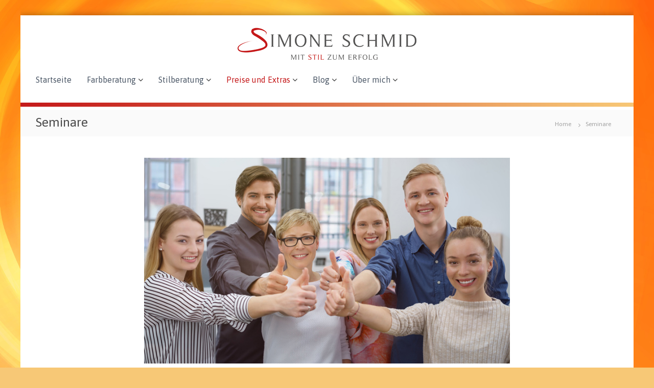

--- FILE ---
content_type: text/html; charset=UTF-8
request_url: https://simoneschmid.com/seminare
body_size: 15611
content:
<!DOCTYPE html>
<html lang="de">
<head>
<meta charset="UTF-8">
<meta name="viewport" content="width=device-width, initial-scale=1">
<link rel="profile" href="https://gmpg.org/xfn/11">

<meta name='robots' content='index, follow, max-image-preview:large, max-snippet:-1, max-video-preview:-1' />

	<!-- This site is optimized with the Yoast SEO plugin v20.3 - https://yoast.com/wordpress/plugins/seo/ -->
	<title>Seminare - Simone Schmid</title>
	<meta name="description" content="Erleben Sie nachhaltige Seminare die viel Inhalt vermitteln und Spaß machen bei der Typberaterin und Knigge-Trainerin Simone Schmid aus Langgöns." />
	<link rel="canonical" href="https://simoneschmid.com/seminare" />
	<meta property="og:locale" content="de_DE" />
	<meta property="og:type" content="article" />
	<meta property="og:title" content="Seminare - Simone Schmid" />
	<meta property="og:description" content="Erleben Sie nachhaltige Seminare die viel Inhalt vermitteln und Spaß machen bei der Typberaterin und Knigge-Trainerin Simone Schmid aus Langgöns." />
	<meta property="og:url" content="https://simoneschmid.com/seminare" />
	<meta property="og:site_name" content="Simone Schmid" />
	<meta property="article:modified_time" content="2025-12-29T15:15:38+00:00" />
	<meta property="og:image" content="http://simoneschmid.com/wp-content/uploads/2017/10/simoneschmid-farbberartung-seminare-knigge-hochzeit-gruppe.jpg" />
	<meta name="twitter:card" content="summary_large_image" />
	<meta name="twitter:label1" content="Geschätzte Lesezeit" />
	<meta name="twitter:data1" content="5 Minuten" />
	<script type="application/ld+json" class="yoast-schema-graph">{"@context":"https://schema.org","@graph":[{"@type":"WebPage","@id":"https://simoneschmid.com/seminare","url":"https://simoneschmid.com/seminare","name":"Seminare - Simone Schmid","isPartOf":{"@id":"https://simoneschmid.com/#website"},"primaryImageOfPage":{"@id":"https://simoneschmid.com/seminare#primaryimage"},"image":{"@id":"https://simoneschmid.com/seminare#primaryimage"},"thumbnailUrl":"http://simoneschmid.com/wp-content/uploads/2017/10/simoneschmid-farbberartung-seminare-knigge-hochzeit-gruppe.jpg","datePublished":"2017-10-02T06:06:29+00:00","dateModified":"2025-12-29T15:15:38+00:00","description":"Erleben Sie nachhaltige Seminare die viel Inhalt vermitteln und Spaß machen bei der Typberaterin und Knigge-Trainerin Simone Schmid aus Langgöns.","breadcrumb":{"@id":"https://simoneschmid.com/seminare#breadcrumb"},"inLanguage":"de","potentialAction":[{"@type":"ReadAction","target":["https://simoneschmid.com/seminare"]}]},{"@type":"ImageObject","inLanguage":"de","@id":"https://simoneschmid.com/seminare#primaryimage","url":"http://simoneschmid.com/wp-content/uploads/2017/10/simoneschmid-farbberartung-seminare-knigge-hochzeit-gruppe.jpg","contentUrl":"http://simoneschmid.com/wp-content/uploads/2017/10/simoneschmid-farbberartung-seminare-knigge-hochzeit-gruppe.jpg"},{"@type":"BreadcrumbList","@id":"https://simoneschmid.com/seminare#breadcrumb","itemListElement":[{"@type":"ListItem","position":1,"name":"Startseite","item":"https://simoneschmid.com/"},{"@type":"ListItem","position":2,"name":"Seminare"}]},{"@type":"WebSite","@id":"https://simoneschmid.com/#website","url":"https://simoneschmid.com/","name":"Simone Schmid","description":"","publisher":{"@id":"https://simoneschmid.com/#organization"},"potentialAction":[{"@type":"SearchAction","target":{"@type":"EntryPoint","urlTemplate":"https://simoneschmid.com/?s={search_term_string}"},"query-input":"required name=search_term_string"}],"inLanguage":"de"},{"@type":"Organization","@id":"https://simoneschmid.com/#organization","name":"Simone Schmid","url":"https://simoneschmid.com/","logo":{"@type":"ImageObject","inLanguage":"de","@id":"https://simoneschmid.com/#/schema/logo/image/","url":"https://simoneschmid.com/wp-content/uploads/2017/10/cropped-Simone-schmid-farbberatung-stilberatung-knigge-seminar-giessen.png","contentUrl":"https://simoneschmid.com/wp-content/uploads/2017/10/cropped-Simone-schmid-farbberatung-stilberatung-knigge-seminar-giessen.png","width":350,"height":71,"caption":"Simone Schmid"},"image":{"@id":"https://simoneschmid.com/#/schema/logo/image/"}}]}</script>
	<!-- / Yoast SEO plugin. -->


<link href='https://fonts.gstatic.com' crossorigin rel='preconnect' />
<link rel="alternate" type="application/rss+xml" title="Simone Schmid &raquo; Feed" href="https://simoneschmid.com/feed" />
<link rel="alternate" type="application/rss+xml" title="Simone Schmid &raquo; Kommentar-Feed" href="https://simoneschmid.com/comments/feed" />
<script type="text/javascript">
window._wpemojiSettings = {"baseUrl":"https:\/\/s.w.org\/images\/core\/emoji\/14.0.0\/72x72\/","ext":".png","svgUrl":"https:\/\/s.w.org\/images\/core\/emoji\/14.0.0\/svg\/","svgExt":".svg","source":{"concatemoji":"https:\/\/simoneschmid.com\/wp-includes\/js\/wp-emoji-release.min.js?ver=6.1.9"}};
/*! This file is auto-generated */
!function(e,a,t){var n,r,o,i=a.createElement("canvas"),p=i.getContext&&i.getContext("2d");function s(e,t){var a=String.fromCharCode,e=(p.clearRect(0,0,i.width,i.height),p.fillText(a.apply(this,e),0,0),i.toDataURL());return p.clearRect(0,0,i.width,i.height),p.fillText(a.apply(this,t),0,0),e===i.toDataURL()}function c(e){var t=a.createElement("script");t.src=e,t.defer=t.type="text/javascript",a.getElementsByTagName("head")[0].appendChild(t)}for(o=Array("flag","emoji"),t.supports={everything:!0,everythingExceptFlag:!0},r=0;r<o.length;r++)t.supports[o[r]]=function(e){if(p&&p.fillText)switch(p.textBaseline="top",p.font="600 32px Arial",e){case"flag":return s([127987,65039,8205,9895,65039],[127987,65039,8203,9895,65039])?!1:!s([55356,56826,55356,56819],[55356,56826,8203,55356,56819])&&!s([55356,57332,56128,56423,56128,56418,56128,56421,56128,56430,56128,56423,56128,56447],[55356,57332,8203,56128,56423,8203,56128,56418,8203,56128,56421,8203,56128,56430,8203,56128,56423,8203,56128,56447]);case"emoji":return!s([129777,127995,8205,129778,127999],[129777,127995,8203,129778,127999])}return!1}(o[r]),t.supports.everything=t.supports.everything&&t.supports[o[r]],"flag"!==o[r]&&(t.supports.everythingExceptFlag=t.supports.everythingExceptFlag&&t.supports[o[r]]);t.supports.everythingExceptFlag=t.supports.everythingExceptFlag&&!t.supports.flag,t.DOMReady=!1,t.readyCallback=function(){t.DOMReady=!0},t.supports.everything||(n=function(){t.readyCallback()},a.addEventListener?(a.addEventListener("DOMContentLoaded",n,!1),e.addEventListener("load",n,!1)):(e.attachEvent("onload",n),a.attachEvent("onreadystatechange",function(){"complete"===a.readyState&&t.readyCallback()})),(e=t.source||{}).concatemoji?c(e.concatemoji):e.wpemoji&&e.twemoji&&(c(e.twemoji),c(e.wpemoji)))}(window,document,window._wpemojiSettings);
</script>
<style type="text/css">
img.wp-smiley,
img.emoji {
	display: inline !important;
	border: none !important;
	box-shadow: none !important;
	height: 1em !important;
	width: 1em !important;
	margin: 0 0.07em !important;
	vertical-align: -0.1em !important;
	background: none !important;
	padding: 0 !important;
}
</style>
	<link rel='stylesheet' id='wp-block-library-css' href='https://simoneschmid.com/wp-includes/css/dist/block-library/style.min.css?ver=6.1.9' type='text/css' media='all' />
<style id='wp-block-library-theme-inline-css' type='text/css'>
.wp-block-audio figcaption{color:#555;font-size:13px;text-align:center}.is-dark-theme .wp-block-audio figcaption{color:hsla(0,0%,100%,.65)}.wp-block-audio{margin:0 0 1em}.wp-block-code{border:1px solid #ccc;border-radius:4px;font-family:Menlo,Consolas,monaco,monospace;padding:.8em 1em}.wp-block-embed figcaption{color:#555;font-size:13px;text-align:center}.is-dark-theme .wp-block-embed figcaption{color:hsla(0,0%,100%,.65)}.wp-block-embed{margin:0 0 1em}.blocks-gallery-caption{color:#555;font-size:13px;text-align:center}.is-dark-theme .blocks-gallery-caption{color:hsla(0,0%,100%,.65)}.wp-block-image figcaption{color:#555;font-size:13px;text-align:center}.is-dark-theme .wp-block-image figcaption{color:hsla(0,0%,100%,.65)}.wp-block-image{margin:0 0 1em}.wp-block-pullquote{border-top:4px solid;border-bottom:4px solid;margin-bottom:1.75em;color:currentColor}.wp-block-pullquote__citation,.wp-block-pullquote cite,.wp-block-pullquote footer{color:currentColor;text-transform:uppercase;font-size:.8125em;font-style:normal}.wp-block-quote{border-left:.25em solid;margin:0 0 1.75em;padding-left:1em}.wp-block-quote cite,.wp-block-quote footer{color:currentColor;font-size:.8125em;position:relative;font-style:normal}.wp-block-quote.has-text-align-right{border-left:none;border-right:.25em solid;padding-left:0;padding-right:1em}.wp-block-quote.has-text-align-center{border:none;padding-left:0}.wp-block-quote.is-large,.wp-block-quote.is-style-large,.wp-block-quote.is-style-plain{border:none}.wp-block-search .wp-block-search__label{font-weight:700}.wp-block-search__button{border:1px solid #ccc;padding:.375em .625em}:where(.wp-block-group.has-background){padding:1.25em 2.375em}.wp-block-separator.has-css-opacity{opacity:.4}.wp-block-separator{border:none;border-bottom:2px solid;margin-left:auto;margin-right:auto}.wp-block-separator.has-alpha-channel-opacity{opacity:1}.wp-block-separator:not(.is-style-wide):not(.is-style-dots){width:100px}.wp-block-separator.has-background:not(.is-style-dots){border-bottom:none;height:1px}.wp-block-separator.has-background:not(.is-style-wide):not(.is-style-dots){height:2px}.wp-block-table{margin:"0 0 1em 0"}.wp-block-table thead{border-bottom:3px solid}.wp-block-table tfoot{border-top:3px solid}.wp-block-table td,.wp-block-table th{word-break:normal}.wp-block-table figcaption{color:#555;font-size:13px;text-align:center}.is-dark-theme .wp-block-table figcaption{color:hsla(0,0%,100%,.65)}.wp-block-video figcaption{color:#555;font-size:13px;text-align:center}.is-dark-theme .wp-block-video figcaption{color:hsla(0,0%,100%,.65)}.wp-block-video{margin:0 0 1em}.wp-block-template-part.has-background{padding:1.25em 2.375em;margin-top:0;margin-bottom:0}
</style>
<link rel='stylesheet' id='classic-theme-styles-css' href='https://simoneschmid.com/wp-includes/css/classic-themes.min.css?ver=1' type='text/css' media='all' />
<style id='global-styles-inline-css' type='text/css'>
body{--wp--preset--color--black: #000000;--wp--preset--color--cyan-bluish-gray: #abb8c3;--wp--preset--color--white: #ffffff;--wp--preset--color--pale-pink: #f78da7;--wp--preset--color--vivid-red: #cf2e2e;--wp--preset--color--luminous-vivid-orange: #ff6900;--wp--preset--color--luminous-vivid-amber: #fcb900;--wp--preset--color--light-green-cyan: #7bdcb5;--wp--preset--color--vivid-green-cyan: #00d084;--wp--preset--color--pale-cyan-blue: #8ed1fc;--wp--preset--color--vivid-cyan-blue: #0693e3;--wp--preset--color--vivid-purple: #9b51e0;--wp--preset--gradient--vivid-cyan-blue-to-vivid-purple: linear-gradient(135deg,rgba(6,147,227,1) 0%,rgb(155,81,224) 100%);--wp--preset--gradient--light-green-cyan-to-vivid-green-cyan: linear-gradient(135deg,rgb(122,220,180) 0%,rgb(0,208,130) 100%);--wp--preset--gradient--luminous-vivid-amber-to-luminous-vivid-orange: linear-gradient(135deg,rgba(252,185,0,1) 0%,rgba(255,105,0,1) 100%);--wp--preset--gradient--luminous-vivid-orange-to-vivid-red: linear-gradient(135deg,rgba(255,105,0,1) 0%,rgb(207,46,46) 100%);--wp--preset--gradient--very-light-gray-to-cyan-bluish-gray: linear-gradient(135deg,rgb(238,238,238) 0%,rgb(169,184,195) 100%);--wp--preset--gradient--cool-to-warm-spectrum: linear-gradient(135deg,rgb(74,234,220) 0%,rgb(151,120,209) 20%,rgb(207,42,186) 40%,rgb(238,44,130) 60%,rgb(251,105,98) 80%,rgb(254,248,76) 100%);--wp--preset--gradient--blush-light-purple: linear-gradient(135deg,rgb(255,206,236) 0%,rgb(152,150,240) 100%);--wp--preset--gradient--blush-bordeaux: linear-gradient(135deg,rgb(254,205,165) 0%,rgb(254,45,45) 50%,rgb(107,0,62) 100%);--wp--preset--gradient--luminous-dusk: linear-gradient(135deg,rgb(255,203,112) 0%,rgb(199,81,192) 50%,rgb(65,88,208) 100%);--wp--preset--gradient--pale-ocean: linear-gradient(135deg,rgb(255,245,203) 0%,rgb(182,227,212) 50%,rgb(51,167,181) 100%);--wp--preset--gradient--electric-grass: linear-gradient(135deg,rgb(202,248,128) 0%,rgb(113,206,126) 100%);--wp--preset--gradient--midnight: linear-gradient(135deg,rgb(2,3,129) 0%,rgb(40,116,252) 100%);--wp--preset--duotone--dark-grayscale: url('#wp-duotone-dark-grayscale');--wp--preset--duotone--grayscale: url('#wp-duotone-grayscale');--wp--preset--duotone--purple-yellow: url('#wp-duotone-purple-yellow');--wp--preset--duotone--blue-red: url('#wp-duotone-blue-red');--wp--preset--duotone--midnight: url('#wp-duotone-midnight');--wp--preset--duotone--magenta-yellow: url('#wp-duotone-magenta-yellow');--wp--preset--duotone--purple-green: url('#wp-duotone-purple-green');--wp--preset--duotone--blue-orange: url('#wp-duotone-blue-orange');--wp--preset--font-size--small: 13px;--wp--preset--font-size--medium: 20px;--wp--preset--font-size--large: 36px;--wp--preset--font-size--x-large: 42px;--wp--preset--spacing--20: 0.44rem;--wp--preset--spacing--30: 0.67rem;--wp--preset--spacing--40: 1rem;--wp--preset--spacing--50: 1.5rem;--wp--preset--spacing--60: 2.25rem;--wp--preset--spacing--70: 3.38rem;--wp--preset--spacing--80: 5.06rem;}:where(.is-layout-flex){gap: 0.5em;}body .is-layout-flow > .alignleft{float: left;margin-inline-start: 0;margin-inline-end: 2em;}body .is-layout-flow > .alignright{float: right;margin-inline-start: 2em;margin-inline-end: 0;}body .is-layout-flow > .aligncenter{margin-left: auto !important;margin-right: auto !important;}body .is-layout-constrained > .alignleft{float: left;margin-inline-start: 0;margin-inline-end: 2em;}body .is-layout-constrained > .alignright{float: right;margin-inline-start: 2em;margin-inline-end: 0;}body .is-layout-constrained > .aligncenter{margin-left: auto !important;margin-right: auto !important;}body .is-layout-constrained > :where(:not(.alignleft):not(.alignright):not(.alignfull)){max-width: var(--wp--style--global--content-size);margin-left: auto !important;margin-right: auto !important;}body .is-layout-constrained > .alignwide{max-width: var(--wp--style--global--wide-size);}body .is-layout-flex{display: flex;}body .is-layout-flex{flex-wrap: wrap;align-items: center;}body .is-layout-flex > *{margin: 0;}:where(.wp-block-columns.is-layout-flex){gap: 2em;}.has-black-color{color: var(--wp--preset--color--black) !important;}.has-cyan-bluish-gray-color{color: var(--wp--preset--color--cyan-bluish-gray) !important;}.has-white-color{color: var(--wp--preset--color--white) !important;}.has-pale-pink-color{color: var(--wp--preset--color--pale-pink) !important;}.has-vivid-red-color{color: var(--wp--preset--color--vivid-red) !important;}.has-luminous-vivid-orange-color{color: var(--wp--preset--color--luminous-vivid-orange) !important;}.has-luminous-vivid-amber-color{color: var(--wp--preset--color--luminous-vivid-amber) !important;}.has-light-green-cyan-color{color: var(--wp--preset--color--light-green-cyan) !important;}.has-vivid-green-cyan-color{color: var(--wp--preset--color--vivid-green-cyan) !important;}.has-pale-cyan-blue-color{color: var(--wp--preset--color--pale-cyan-blue) !important;}.has-vivid-cyan-blue-color{color: var(--wp--preset--color--vivid-cyan-blue) !important;}.has-vivid-purple-color{color: var(--wp--preset--color--vivid-purple) !important;}.has-black-background-color{background-color: var(--wp--preset--color--black) !important;}.has-cyan-bluish-gray-background-color{background-color: var(--wp--preset--color--cyan-bluish-gray) !important;}.has-white-background-color{background-color: var(--wp--preset--color--white) !important;}.has-pale-pink-background-color{background-color: var(--wp--preset--color--pale-pink) !important;}.has-vivid-red-background-color{background-color: var(--wp--preset--color--vivid-red) !important;}.has-luminous-vivid-orange-background-color{background-color: var(--wp--preset--color--luminous-vivid-orange) !important;}.has-luminous-vivid-amber-background-color{background-color: var(--wp--preset--color--luminous-vivid-amber) !important;}.has-light-green-cyan-background-color{background-color: var(--wp--preset--color--light-green-cyan) !important;}.has-vivid-green-cyan-background-color{background-color: var(--wp--preset--color--vivid-green-cyan) !important;}.has-pale-cyan-blue-background-color{background-color: var(--wp--preset--color--pale-cyan-blue) !important;}.has-vivid-cyan-blue-background-color{background-color: var(--wp--preset--color--vivid-cyan-blue) !important;}.has-vivid-purple-background-color{background-color: var(--wp--preset--color--vivid-purple) !important;}.has-black-border-color{border-color: var(--wp--preset--color--black) !important;}.has-cyan-bluish-gray-border-color{border-color: var(--wp--preset--color--cyan-bluish-gray) !important;}.has-white-border-color{border-color: var(--wp--preset--color--white) !important;}.has-pale-pink-border-color{border-color: var(--wp--preset--color--pale-pink) !important;}.has-vivid-red-border-color{border-color: var(--wp--preset--color--vivid-red) !important;}.has-luminous-vivid-orange-border-color{border-color: var(--wp--preset--color--luminous-vivid-orange) !important;}.has-luminous-vivid-amber-border-color{border-color: var(--wp--preset--color--luminous-vivid-amber) !important;}.has-light-green-cyan-border-color{border-color: var(--wp--preset--color--light-green-cyan) !important;}.has-vivid-green-cyan-border-color{border-color: var(--wp--preset--color--vivid-green-cyan) !important;}.has-pale-cyan-blue-border-color{border-color: var(--wp--preset--color--pale-cyan-blue) !important;}.has-vivid-cyan-blue-border-color{border-color: var(--wp--preset--color--vivid-cyan-blue) !important;}.has-vivid-purple-border-color{border-color: var(--wp--preset--color--vivid-purple) !important;}.has-vivid-cyan-blue-to-vivid-purple-gradient-background{background: var(--wp--preset--gradient--vivid-cyan-blue-to-vivid-purple) !important;}.has-light-green-cyan-to-vivid-green-cyan-gradient-background{background: var(--wp--preset--gradient--light-green-cyan-to-vivid-green-cyan) !important;}.has-luminous-vivid-amber-to-luminous-vivid-orange-gradient-background{background: var(--wp--preset--gradient--luminous-vivid-amber-to-luminous-vivid-orange) !important;}.has-luminous-vivid-orange-to-vivid-red-gradient-background{background: var(--wp--preset--gradient--luminous-vivid-orange-to-vivid-red) !important;}.has-very-light-gray-to-cyan-bluish-gray-gradient-background{background: var(--wp--preset--gradient--very-light-gray-to-cyan-bluish-gray) !important;}.has-cool-to-warm-spectrum-gradient-background{background: var(--wp--preset--gradient--cool-to-warm-spectrum) !important;}.has-blush-light-purple-gradient-background{background: var(--wp--preset--gradient--blush-light-purple) !important;}.has-blush-bordeaux-gradient-background{background: var(--wp--preset--gradient--blush-bordeaux) !important;}.has-luminous-dusk-gradient-background{background: var(--wp--preset--gradient--luminous-dusk) !important;}.has-pale-ocean-gradient-background{background: var(--wp--preset--gradient--pale-ocean) !important;}.has-electric-grass-gradient-background{background: var(--wp--preset--gradient--electric-grass) !important;}.has-midnight-gradient-background{background: var(--wp--preset--gradient--midnight) !important;}.has-small-font-size{font-size: var(--wp--preset--font-size--small) !important;}.has-medium-font-size{font-size: var(--wp--preset--font-size--medium) !important;}.has-large-font-size{font-size: var(--wp--preset--font-size--large) !important;}.has-x-large-font-size{font-size: var(--wp--preset--font-size--x-large) !important;}
.wp-block-navigation a:where(:not(.wp-element-button)){color: inherit;}
:where(.wp-block-columns.is-layout-flex){gap: 2em;}
.wp-block-pullquote{font-size: 1.5em;line-height: 1.6;}
</style>
<link rel='stylesheet' id='font-awesome-css' href='https://simoneschmid.com/wp-content/themes/flash/css/font-awesome.min.css?ver=6.1.9' type='text/css' media='' />
<link rel='stylesheet' id='flash-style-css' href='https://simoneschmid.com/wp-content/themes/flash/style.css?ver=6.1.9' type='text/css' media='all' />
<style id='flash-style-inline-css' type='text/css'>

	/* Custom Link Color */
	#site-navigation ul li:hover > a, #site-navigation ul li.current-menu-item > a, #site-navigation ul li.current_page_item > a, #site-navigation ul li.current_page_ancestor > a, #site-navigation ul li.current-menu-ancestor > a,#site-navigation ul.sub-menu li:hover > a,#site-navigation ul li ul.sub-menu li.menu-item-has-children ul li:hover > a,#site-navigation ul li ul.sub-menu li.menu-item-has-children:hover > .menu-item,body.transparent #masthead .header-bottom #site-navigation ul li:hover > .menu-item,body.transparent #masthead .header-bottom #site-navigation ul li:hover > a,body.transparent #masthead .header-bottom #site-navigation ul.sub-menu li:hover > a,body.transparent #masthead .header-bottom #site-navigation ul.sub-menu li.menu-item-has-children ul li:hover > a,body.transparent.header-sticky #masthead-sticky-wrapper #masthead .header-bottom #site-navigation ul.sub-menu li > a:hover,.tg-service-widget .service-title-wrap a:hover,.tg-service-widget .service-more,.feature-product-section .button-group button:hover ,.fun-facts-section .fun-facts-icon-wrap,.fun-facts-section .tg-fun-facts-widget.tg-fun-facts-layout-2 .counter-wrapper,.blog-section .tg-blog-widget-layout-2 .blog-content .read-more-container .read-more a,footer.footer-layout #top-footer .widget-title::first-letter,footer.footer-layout #top-footer .widget ul li a:hover,footer.footer-layout #bottom-footer .copyright .copyright-text a:hover,footer.footer-layout #bottom-footer .footer-menu ul li a:hover,.archive #primary .entry-content-block h2.entry-title a:hover,.blog #primary .entry-content-block h2.entry-title a:hover,#secondary .widget ul li a:hover,.woocommerce-Price-amount.amount,.team-wrapper .team-content-wrapper .team-social a:hover,.testimonial-container .testimonial-wrapper .testimonial-slide .testominial-content-wrapper .testimonial-icon,.footer-menu li a:hover,.tg-feature-product-filter-layout .button.is-checked:hover,.testimonial-container .testimonial-icon,#site-navigation ul li.menu-item-has-children:hover > .sub-toggle,.woocommerce-error::before, .woocommerce-info::before, .woocommerce-message::before,#primary .post .entry-content-block .entry-meta a:hover,#primary .post .entry-content-block .entry-meta span:hover,.entry-meta span:hover a,.post .entry-content-block .entry-footer span a:hover,#secondary .widget ul li a,#comments .comment-list article.comment-body .reply a,.tg-slider-widget .btn-wrapper a,.entry-content a, .related-posts-wrapper .entry-title a:hover,
		.related-posts-wrapper .entry-meta > span a:hover{
			color: #c51a1b;
	}

	.blog-section .tg-blog-widget-layout-1 .tg-blog-widget:hover, #scroll-up,.header-bottom .search-wrap .search-box .searchform .btn:hover,.header-bottom .cart-wrap .flash-cart-views a span,body.transparent #masthead .header-bottom #site-navigation ul li a::before,.tg-slider-widget.slider-dark .btn-wrapper a:hover, .section-title:after,.about-section .about-content-wrapper .btn-wrapper a,.tg-service-widget .service-icon-wrap,.team-wrapper .team-content-wrapper .team-designation:after,.call-to-action-section .btn-wrapper a:hover,.blog-section .tg-blog-widget-layout-1:hover,.blog-section .tg-blog-widget-layout-2 .post-image .entry-date,.blog-section .tg-blog-widget-layout-2 .blog-content .post-readmore,.pricing-table-section .tg-pricing-table-widget:hover,.pricing-table-section .tg-pricing-table-widget.tg-pricing-table-layout-2 .pricing,.pricing-table-section .tg-pricing-table-widget.tg-pricing-table-layout-2 .btn-wrapper a,footer.footer-layout #top-footer .widget_tag_cloud .tagcloud a:hover,#secondary .widget-title:after, #secondary .searchform .btn:hover,#primary .searchform .btn:hover,  #respond #commentform .form-submit input,.woocommerce span.onsale, .woocommerce ul.products li.product .onsale,.woocommerce ul.products li.product .button,.woocommerce #respond input#submit.alt,.woocommerce a.button.alt,.woocommerce button.button.alt,.woocommerce input.button.alt,.added_to_cart.wc-forward,.testimonial-container .swiper-pagination.testimonial-pager .swiper-pagination-bullet:hover, .testimonial-container .swiper-pagination.testimonial-pager .swiper-pagination-bullet.swiper-pagination-bullet-active,.header-bottom .searchform .btn,.navigation .nav-links a:hover, .bttn:hover, button, input[type="button"]:hover, input[type="reset"]:hover, input[type="submit"]:hover,.tg-slider-widget .btn-wrapper a:hover  {
		background-color: #c51a1b;
	}
	.feature-product-section .tg-feature-product-layout-2 .tg-container .tg-column-wrapper .tg-feature-product-widget .featured-image-desc, .tg-team-widget.tg-team-layout-3 .team-wrapper .team-img .team-social {
		background-color: rgba( 197, 26, 27, 0.8);
	}
	#respond #commentform .form-submit input:hover{
	background-color: #b10607;
	}

	.tg-slider-widget.slider-dark .btn-wrapper a:hover,.call-to-action-section .btn-wrapper a:hover,footer.footer-layout #top-footer .widget_tag_cloud .tagcloud a:hover,.woocommerce-error, .woocommerce-info, .woocommerce-message,#comments .comment-list article.comment-body .reply a::before,.tg-slider-widget .btn-wrapper a, .tg-slider-widget .btn-wrapper a:hover {
		border-color: #c51a1b;
	}
	body.transparent.header-sticky #masthead-sticky-wrapper.is-sticky #site-navigation ul li.current-flash-item a, #site-navigation ul li.current-flash-item a, body.transparent.header-sticky #masthead-sticky-wrapper #site-navigation ul li:hover > a,body.transparent #site-navigation ul li:hover .sub-toggle{
			color: #c51a1b;
		}

	.tg-service-widget .service-icon-wrap:after{
			border-top-color: #c51a1b;
		}
	body.transparent.header-sticky #masthead-sticky-wrapper .search-wrap .search-icon:hover, body.transparent .search-wrap .search-icon:hover, .header-bottom .search-wrap .search-icon:hover {
	  border-color: #c51a1b;
	}
	body.transparent.header-sticky #masthead-sticky-wrapper .search-wrap .search-icon:hover, body.transparent #masthead .header-bottom .search-wrap .search-icon:hover, .header-bottom .search-wrap .search-icon:hover,.breadcrumb-trail.breadcrumbs .trail-items li:first-child span:hover,.breadcrumb-trail.breadcrumbs .trail-items li span:hover a {
	  color: #c51a1b;
	}
	.woocommerce ul.products li.product .button:hover, .woocommerce #respond input#submit.alt:hover, .woocommerce a.button.alt:hover, .woocommerce button.button.alt:hover, .woocommerce input.button.alt:hover,.added_to_cart.wc-forward:hover{
		background-color: #b10607;
	}

	.feature-product-section .tg-feature-product-widget .featured-image-desc::before,.blog-section .row:nth-child(odd) .tg-blog-widget:hover .post-image::before{
			border-right-color: #c51a1b;
		}
	.feature-product-section .tg-feature-product-widget .featured-image-desc::before,.blog-section .row:nth-child(odd) .tg-blog-widget:hover .post-image::before,footer.footer-layout #top-footer .widget-title,.blog-section .row:nth-child(2n) .tg-blog-widget:hover .post-image::before{
		border-left-color: #c51a1b;
	}
	.blog-section .tg-blog-widget-layout-2 .entry-title a:hover,
	.blog-section .tg-blog-widget-layout-2 .tg-blog-widget:hover .blog-content .entry-title a:hover,
	.tg-blog-widget-layout-2 .read-more-container .entry-author:hover a,
	.tg-blog-widget-layout-2 .read-more-container .entry-author:hover,
	.blog-section .tg-blog-widget-layout-2 .read-more-container .read-more:hover a{
			color: #b10607;
		}

	.tg-service-widget .service-more:hover{
		color: #b10607;
	}

	@media(max-width: 980px){
		#site-navigation ul li.menu-item-has-children span.sub-toggle {
			background-color: #c51a1b;
		}
	}

		@media screen and (min-width: 56.875em) {
			.main-navigation li:hover > a,
			.main-navigation li.focus > a {
				color: #c51a1b;
			}
		}
	

		/* Custom Main Text Color */
		.tg-slider-widget .swiper-button-next::before,.tg-slider-widget .swiper-button-prev::before,.tg-slider-widget .caption-title,.section-title-wrapper .section-title,.tg-service-widget .service-title-wrap a ,.team-wrapper .team-content-wrapper .team-title a,.testimonial-container .testimonial-wrapper .testimonial-slide .testimonial-client-detail .client-detail-block .testimonial-title,.blog-section .row:nth-child(odd) .blog-content .entry-title a,.blog-section .row:nth-child(even) .blog-content .entry-title a,.blog-section .tg-blog-widget:hover .blog-content .entry-title a:hover,.blog-section .tg-blog-widget-layout-2 .tg-blog-widget:hover .blog-content .entry-title a,.pricing-table-section .tg-pricing-table-widget .pricing-table-title ,.pricing-table-section .tg-pricing-table-widget .pricing,.pricing-table-section .tg-pricing-table-widget .btn-wrapper a,.pricing-table-section .tg-pricing-table-widget.standard .popular-batch,.single-post #primary .author-description .author-description-block .author-title,.section-title-wrapper .section-title,.tg-service-widget .service-title-wrap a,.tg-service-widget .service-title-wrap a,.blog-section .tg-blog-widget-layout-2 .entry-title a,.entry-content-block .entry-title a,.blog #primary .entry-content-block .entry-content,.breadcrumb-trail.breadcrumbs .trail-title,#secondary .widget-title,#secondary .widget ul li,.archive #primary .entry-content-block .entry-content,.entry-content, .entry-summary,#comments .comments-title,#comments .comment-list article.comment-body .comment-content,.comment-reply-title,.search .entry-title a,.section-title,.blog-section .row:nth-child(odd) .entry-summary,.blog-section .row:nth-child(even) .entry-summary,.blog-wrapper .entry-title a,.tg-blog-widget-layout-3 .entry-title a,.feature-product-section .tg-feature-product-widget .feature-title-wrap a,.team-wrapper .team-title,.testimonial-container .testimonial-content{
			color: #494949;
		}

		.header-bottom .search-wrap .search-box .searchform .btn,.testimonial-container .swiper-pagination.testimonial-pager .swiper-pagination-bullet{
			background-color: #494949;
		}

		.feature-product-section .tg-feature-product-layout-2 .tg-container .tg-column-wrapper .tg-feature-product-widget .featured-image-desc::before{
			border-right-color: #494949;
		}

	

		/* Custom Secondary Text Color */
		.tg-service-widget .service-content-wrap,.section-title-wrapper .section-description,.team-wrapper .team-content-wrapper .team-content,.testimonial-container .testimonial-wrapper .testimonial-slide .testominial-content-wrapper .testimonial-content, button, input, select, textarea,.entry-meta a,.cat-links a,.entry-footer a,.entry-meta span,.single .entry-content-block .entry-footer span a,.single .entry-content-block .entry-footer span,#comments .comment-list article.comment-body .comment-metadata a,#comments .comment-list article.comment-body .comment-author,#respond #commentform p,.testimonial-container .testimonial-degicnation,.fun-facts-section .fun-facts-title-wrap,.blog-section .row:nth-child(odd) .entry-meta a,.blog-section .row:nth-child(even) .entry-meta a,.tg-blog-widget-layout-2 .read-more-container .entry-author a,.blog-section .tg-blog-widget-layout-2 .read-more-container .entry-author,.tg-slider-widget .caption-desc  {
			color: #c4c4c4;
		}
	

		/* Site Title */
		.site-branding {
			margin: 0 auto 0 0;
		}

		.site-branding .site-title,
		.site-description {
			clip: rect(1px, 1px, 1px, 1px);
			position: absolute !important;
			height: 1px;
			width: 1px;
			overflow: hidden;
		}
		.logo .logo-text{
			padding: 0;
		}
		
</style>
<link rel='stylesheet' id='responsive-css' href='https://simoneschmid.com/wp-content/themes/flash/css/responsive.min.css?ver=6.1.9' type='text/css' media='' />
<script type='text/javascript' src='https://simoneschmid.com/wp-includes/js/jquery/jquery.min.js?ver=3.6.1' id='jquery-core-js'></script>
<script type='text/javascript' src='https://simoneschmid.com/wp-includes/js/jquery/jquery-migrate.min.js?ver=3.3.2' id='jquery-migrate-js'></script>
<link rel="https://api.w.org/" href="https://simoneschmid.com/wp-json/" /><link rel="alternate" type="application/json" href="https://simoneschmid.com/wp-json/wp/v2/pages/267" /><link rel="EditURI" type="application/rsd+xml" title="RSD" href="https://simoneschmid.com/xmlrpc.php?rsd" />
<link rel="wlwmanifest" type="application/wlwmanifest+xml" href="https://simoneschmid.com/wp-includes/wlwmanifest.xml" />
<meta name="generator" content="WordPress 6.1.9" />
<link rel='shortlink' href='https://simoneschmid.com/?p=267' />
<link rel="alternate" type="application/json+oembed" href="https://simoneschmid.com/wp-json/oembed/1.0/embed?url=https%3A%2F%2Fsimoneschmid.com%2Fseminare" />
<link rel="alternate" type="text/xml+oembed" href="https://simoneschmid.com/wp-json/oembed/1.0/embed?url=https%3A%2F%2Fsimoneschmid.com%2Fseminare&#038;format=xml" />
<!-- Analytics by WP Statistics v14.0.2 - https://wp-statistics.com/ -->
<style type="text/css">.recentcomments a{display:inline !important;padding:0 !important;margin:0 !important;}</style><style type="text/css" id="custom-background-css">
body.custom-background { background-color: #f7c876; background-image: url("https://simoneschmid.com/wp-content/uploads/2017/11/simone-schmid-farbberatung-stilberatung-knigge.jpg"); background-position: left top; background-size: cover; background-repeat: no-repeat; background-attachment: fixed; }
</style>
	<link rel="icon" href="https://simoneschmid.com/wp-content/uploads/2017/09/cropped-logicon-32x32.png" sizes="32x32" />
<link rel="icon" href="https://simoneschmid.com/wp-content/uploads/2017/09/cropped-logicon-192x192.png" sizes="192x192" />
<link rel="apple-touch-icon" href="https://simoneschmid.com/wp-content/uploads/2017/09/cropped-logicon-180x180.png" />
<meta name="msapplication-TileImage" content="https://simoneschmid.com/wp-content/uploads/2017/09/cropped-logicon-270x270.png" />
		<style type="text/css" id="wp-custom-css">
			/* Schriftgrößen */
body {
	font-size: 16px;
}
h2, h5 {
	font-size: 24px;
}
h6 {
    font-size: 19px;
}
#site-navigation ul li a {
    font-size: 16px;
}
/* Cookie Banner */

#cn-accept-cookie,
#cn-more-info {
	background-color: #fe6e0d;
	color: #fff;
	padding: 5px;
	border-radius: 3px;
}

/* Footer */
ul#menu-footer {
    list-style: none;
}

/* video embed container */
.embed-container { 
  position: relative; 
  padding-bottom: 56.25%; 
  height: 0; 
  overflow: hidden; 
  max-width: 100%; 
} 
.embed-container iframe, .embed-container object, .embed-container embed { 
  position: absolute; 
  top: 0; 
  left: 0; 
  width: 100%; 
  height: 100%;
}		</style>
		<style id="kirki-inline-styles">body{font-family:Asap;font-weight:400;}/* vietnamese */
@font-face {
  font-family: 'Asap';
  font-style: normal;
  font-weight: 400;
  font-stretch: normal;
  font-display: swap;
  src: url(https://simoneschmid.com/wp-content/fonts/asap/font) format('woff');
  unicode-range: U+0102-0103, U+0110-0111, U+0128-0129, U+0168-0169, U+01A0-01A1, U+01AF-01B0, U+0300-0301, U+0303-0304, U+0308-0309, U+0323, U+0329, U+1EA0-1EF9, U+20AB;
}
/* latin-ext */
@font-face {
  font-family: 'Asap';
  font-style: normal;
  font-weight: 400;
  font-stretch: normal;
  font-display: swap;
  src: url(https://simoneschmid.com/wp-content/fonts/asap/font) format('woff');
  unicode-range: U+0100-02BA, U+02BD-02C5, U+02C7-02CC, U+02CE-02D7, U+02DD-02FF, U+0304, U+0308, U+0329, U+1D00-1DBF, U+1E00-1E9F, U+1EF2-1EFF, U+2020, U+20A0-20AB, U+20AD-20C0, U+2113, U+2C60-2C7F, U+A720-A7FF;
}
/* latin */
@font-face {
  font-family: 'Asap';
  font-style: normal;
  font-weight: 400;
  font-stretch: normal;
  font-display: swap;
  src: url(https://simoneschmid.com/wp-content/fonts/asap/font) format('woff');
  unicode-range: U+0000-00FF, U+0131, U+0152-0153, U+02BB-02BC, U+02C6, U+02DA, U+02DC, U+0304, U+0308, U+0329, U+2000-206F, U+20AC, U+2122, U+2191, U+2193, U+2212, U+2215, U+FEFF, U+FFFD;
}</style></head>

<body class="page-template-default page page-id-267 custom-background wp-custom-logo wp-embed-responsive boxed non-transparent header-sticky center-logo-below-menu full-width-center">

<svg xmlns="http://www.w3.org/2000/svg" viewBox="0 0 0 0" width="0" height="0" focusable="false" role="none" style="visibility: hidden; position: absolute; left: -9999px; overflow: hidden;" ><defs><filter id="wp-duotone-dark-grayscale"><feColorMatrix color-interpolation-filters="sRGB" type="matrix" values=" .299 .587 .114 0 0 .299 .587 .114 0 0 .299 .587 .114 0 0 .299 .587 .114 0 0 " /><feComponentTransfer color-interpolation-filters="sRGB" ><feFuncR type="table" tableValues="0 0.49803921568627" /><feFuncG type="table" tableValues="0 0.49803921568627" /><feFuncB type="table" tableValues="0 0.49803921568627" /><feFuncA type="table" tableValues="1 1" /></feComponentTransfer><feComposite in2="SourceGraphic" operator="in" /></filter></defs></svg><svg xmlns="http://www.w3.org/2000/svg" viewBox="0 0 0 0" width="0" height="0" focusable="false" role="none" style="visibility: hidden; position: absolute; left: -9999px; overflow: hidden;" ><defs><filter id="wp-duotone-grayscale"><feColorMatrix color-interpolation-filters="sRGB" type="matrix" values=" .299 .587 .114 0 0 .299 .587 .114 0 0 .299 .587 .114 0 0 .299 .587 .114 0 0 " /><feComponentTransfer color-interpolation-filters="sRGB" ><feFuncR type="table" tableValues="0 1" /><feFuncG type="table" tableValues="0 1" /><feFuncB type="table" tableValues="0 1" /><feFuncA type="table" tableValues="1 1" /></feComponentTransfer><feComposite in2="SourceGraphic" operator="in" /></filter></defs></svg><svg xmlns="http://www.w3.org/2000/svg" viewBox="0 0 0 0" width="0" height="0" focusable="false" role="none" style="visibility: hidden; position: absolute; left: -9999px; overflow: hidden;" ><defs><filter id="wp-duotone-purple-yellow"><feColorMatrix color-interpolation-filters="sRGB" type="matrix" values=" .299 .587 .114 0 0 .299 .587 .114 0 0 .299 .587 .114 0 0 .299 .587 .114 0 0 " /><feComponentTransfer color-interpolation-filters="sRGB" ><feFuncR type="table" tableValues="0.54901960784314 0.98823529411765" /><feFuncG type="table" tableValues="0 1" /><feFuncB type="table" tableValues="0.71764705882353 0.25490196078431" /><feFuncA type="table" tableValues="1 1" /></feComponentTransfer><feComposite in2="SourceGraphic" operator="in" /></filter></defs></svg><svg xmlns="http://www.w3.org/2000/svg" viewBox="0 0 0 0" width="0" height="0" focusable="false" role="none" style="visibility: hidden; position: absolute; left: -9999px; overflow: hidden;" ><defs><filter id="wp-duotone-blue-red"><feColorMatrix color-interpolation-filters="sRGB" type="matrix" values=" .299 .587 .114 0 0 .299 .587 .114 0 0 .299 .587 .114 0 0 .299 .587 .114 0 0 " /><feComponentTransfer color-interpolation-filters="sRGB" ><feFuncR type="table" tableValues="0 1" /><feFuncG type="table" tableValues="0 0.27843137254902" /><feFuncB type="table" tableValues="0.5921568627451 0.27843137254902" /><feFuncA type="table" tableValues="1 1" /></feComponentTransfer><feComposite in2="SourceGraphic" operator="in" /></filter></defs></svg><svg xmlns="http://www.w3.org/2000/svg" viewBox="0 0 0 0" width="0" height="0" focusable="false" role="none" style="visibility: hidden; position: absolute; left: -9999px; overflow: hidden;" ><defs><filter id="wp-duotone-midnight"><feColorMatrix color-interpolation-filters="sRGB" type="matrix" values=" .299 .587 .114 0 0 .299 .587 .114 0 0 .299 .587 .114 0 0 .299 .587 .114 0 0 " /><feComponentTransfer color-interpolation-filters="sRGB" ><feFuncR type="table" tableValues="0 0" /><feFuncG type="table" tableValues="0 0.64705882352941" /><feFuncB type="table" tableValues="0 1" /><feFuncA type="table" tableValues="1 1" /></feComponentTransfer><feComposite in2="SourceGraphic" operator="in" /></filter></defs></svg><svg xmlns="http://www.w3.org/2000/svg" viewBox="0 0 0 0" width="0" height="0" focusable="false" role="none" style="visibility: hidden; position: absolute; left: -9999px; overflow: hidden;" ><defs><filter id="wp-duotone-magenta-yellow"><feColorMatrix color-interpolation-filters="sRGB" type="matrix" values=" .299 .587 .114 0 0 .299 .587 .114 0 0 .299 .587 .114 0 0 .299 .587 .114 0 0 " /><feComponentTransfer color-interpolation-filters="sRGB" ><feFuncR type="table" tableValues="0.78039215686275 1" /><feFuncG type="table" tableValues="0 0.94901960784314" /><feFuncB type="table" tableValues="0.35294117647059 0.47058823529412" /><feFuncA type="table" tableValues="1 1" /></feComponentTransfer><feComposite in2="SourceGraphic" operator="in" /></filter></defs></svg><svg xmlns="http://www.w3.org/2000/svg" viewBox="0 0 0 0" width="0" height="0" focusable="false" role="none" style="visibility: hidden; position: absolute; left: -9999px; overflow: hidden;" ><defs><filter id="wp-duotone-purple-green"><feColorMatrix color-interpolation-filters="sRGB" type="matrix" values=" .299 .587 .114 0 0 .299 .587 .114 0 0 .299 .587 .114 0 0 .299 .587 .114 0 0 " /><feComponentTransfer color-interpolation-filters="sRGB" ><feFuncR type="table" tableValues="0.65098039215686 0.40392156862745" /><feFuncG type="table" tableValues="0 1" /><feFuncB type="table" tableValues="0.44705882352941 0.4" /><feFuncA type="table" tableValues="1 1" /></feComponentTransfer><feComposite in2="SourceGraphic" operator="in" /></filter></defs></svg><svg xmlns="http://www.w3.org/2000/svg" viewBox="0 0 0 0" width="0" height="0" focusable="false" role="none" style="visibility: hidden; position: absolute; left: -9999px; overflow: hidden;" ><defs><filter id="wp-duotone-blue-orange"><feColorMatrix color-interpolation-filters="sRGB" type="matrix" values=" .299 .587 .114 0 0 .299 .587 .114 0 0 .299 .587 .114 0 0 .299 .587 .114 0 0 " /><feComponentTransfer color-interpolation-filters="sRGB" ><feFuncR type="table" tableValues="0.098039215686275 1" /><feFuncG type="table" tableValues="0 0.66274509803922" /><feFuncB type="table" tableValues="0.84705882352941 0.41960784313725" /><feFuncA type="table" tableValues="1 1" /></feComponentTransfer><feComposite in2="SourceGraphic" operator="in" /></filter></defs></svg>
<div id="preloader-background">
	<div id="spinners">
		<div id="preloader">
			<span></span>
			<span></span>
			<span></span>
			<span></span>
			<span></span>
		</div>
	</div>
</div>


<div id="page" class="site">
	<a class="skip-link screen-reader-text" href="#content">Zum Inhalt springen</a>

	
	<header id="masthead" class="site-header" role="banner">
				<div class="header-top">
			<div class="tg-container">
				<div class="tg-column-wrapper clearfix">
					<div class="left-content">
											</div>
					<div class="right-content">
											</div>
				</div>
			</div>
		</div>
		
		<div class="header-bottom">
			<div class="tg-container">

				<div class="logo">
										<figure class="logo-image">
						<a href="https://simoneschmid.com/" class="custom-logo-link" rel="home"><img width="350" height="71" src="https://simoneschmid.com/wp-content/uploads/2017/10/cropped-Simone-schmid-farbberatung-stilberatung-knigge-seminar-giessen.png" class="custom-logo" alt="Simone Schmid" decoding="async" srcset="https://simoneschmid.com/wp-content/uploads/2017/10/cropped-Simone-schmid-farbberatung-stilberatung-knigge-seminar-giessen.png 350w, https://simoneschmid.com/wp-content/uploads/2017/10/cropped-Simone-schmid-farbberatung-stilberatung-knigge-seminar-giessen-300x61.png 300w" sizes="(max-width: 350px) 100vw, 350px" /></a>											</figure>
					
					<div class="logo-text site-branding">
													<p class="site-title"><a href="https://simoneschmid.com/" rel="home">Simone Schmid</a></p>
											</div>
				</div>
				<div class="site-navigation-wrapper">
					<nav id="site-navigation" class="main-navigation" role="navigation">
						<div class="menu-toggle">
							<i class="fa fa-bars"></i>
						</div>
						<div class="menu-hauptmenue-container"><ul id="primary-menu" class="menu"><li id="menu-item-41" class="menu-item menu-item-type-post_type menu-item-object-page menu-item-home menu-item-41"><a href="https://simoneschmid.com/">Startseite</a></li>
<li id="menu-item-43" class="menu-item menu-item-type-post_type menu-item-object-page menu-item-has-children menu-item-43"><a href="https://simoneschmid.com/farbberatung-fuer-frauen">Farbberatung</a>
<ul class="sub-menu">
	<li id="menu-item-390" class="menu-item menu-item-type-post_type menu-item-object-page menu-item-390"><a href="https://simoneschmid.com/farbberatung-fuer-frauen">Farbberatung für Frauen</a></li>
	<li id="menu-item-175" class="menu-item menu-item-type-post_type menu-item-object-page menu-item-175"><a href="https://simoneschmid.com/farbberatung-zu-zweit-erleben">Farbberatung zu Zweit erleben</a></li>
</ul>
</li>
<li id="menu-item-45" class="menu-item menu-item-type-post_type menu-item-object-page menu-item-has-children menu-item-45"><a href="https://simoneschmid.com/stilberatung-fuer-frauen">Stilberatung</a>
<ul class="sub-menu">
	<li id="menu-item-2029" class="menu-item menu-item-type-post_type menu-item-object-page menu-item-2029"><a href="https://simoneschmid.com/stilberatung-fuer-frauen">Stilberatung für Frauen</a></li>
	<li id="menu-item-184" class="menu-item menu-item-type-post_type menu-item-object-page menu-item-184"><a href="https://simoneschmid.com/stil-events-fuer-frauen">Stil-Events für Frauen</a></li>
</ul>
</li>
<li id="menu-item-49" class="menu-item menu-item-type-post_type menu-item-object-page current-menu-ancestor current-menu-parent current_page_parent current_page_ancestor menu-item-has-children menu-item-49"><a href="https://simoneschmid.com/events">Preise und Extras</a>
<ul class="sub-menu">
	<li id="menu-item-554" class="menu-item menu-item-type-post_type menu-item-object-page menu-item-554"><a href="https://simoneschmid.com/preisliste">Meine Preisliste</a></li>
	<li id="menu-item-429" class="menu-item menu-item-type-post_type menu-item-object-page menu-item-429"><a href="https://simoneschmid.com/gutschein">Gutschein</a></li>
	<li id="menu-item-188" class="menu-item menu-item-type-post_type menu-item-object-page menu-item-188"><a href="https://simoneschmid.com/einkaufsbegleitung">Einkaufsbegleitung</a></li>
	<li id="menu-item-185" class="menu-item menu-item-type-post_type menu-item-object-page menu-item-185"><a href="https://simoneschmid.com/kleiderschrank-check">Kleiderschrank-Check</a></li>
	<li id="menu-item-565" class="menu-item menu-item-type-post_type menu-item-object-page menu-item-565"><a href="https://simoneschmid.com/make-up-beratung">Make-up Beratung</a></li>
	<li id="menu-item-433" class="menu-item menu-item-type-post_type menu-item-object-page current-menu-item page_item page-item-267 current_page_item menu-item-433"><a href="https://simoneschmid.com/seminare" aria-current="page">Seminare</a></li>
	<li id="menu-item-556" class="menu-item menu-item-type-post_type menu-item-object-page menu-item-556"><a href="https://simoneschmid.com/geschenk-ideen-die-ihr-leben-veraendern">Geschenk-Ideen</a></li>
</ul>
</li>
<li id="menu-item-602" class="menu-item menu-item-type-post_type menu-item-object-page menu-item-has-children menu-item-602"><a href="https://simoneschmid.com/blog-3">Blog</a>
<ul class="sub-menu">
	<li id="menu-item-595" class="menu-item menu-item-type-taxonomy menu-item-object-category menu-item-595"><a href="https://simoneschmid.com/category/farb-und-stilberatung">Farb- und Stilberatung</a></li>
	<li id="menu-item-604" class="menu-item menu-item-type-taxonomy menu-item-object-category menu-item-604"><a href="https://simoneschmid.com/category/wertschaetzung">Wertschätzung</a></li>
	<li id="menu-item-594" class="menu-item menu-item-type-taxonomy menu-item-object-category menu-item-594"><a href="https://simoneschmid.com/category/blog-knigge">Knigge</a></li>
</ul>
</li>
<li id="menu-item-48" class="menu-item menu-item-type-post_type menu-item-object-page menu-item-has-children menu-item-48"><a href="https://simoneschmid.com/ueber-mich">Über mich</a>
<ul class="sub-menu">
	<li id="menu-item-654" class="menu-item menu-item-type-post_type menu-item-object-page menu-item-654"><a href="https://simoneschmid.com/ueber-mich">Über mich</a></li>
	<li id="menu-item-176" class="menu-item menu-item-type-post_type menu-item-object-page menu-item-176"><a href="https://simoneschmid.com/referenzen-beratungen">Referenzen Beratungen</a></li>
	<li id="menu-item-248" class="menu-item menu-item-type-post_type menu-item-object-page menu-item-248"><a href="https://simoneschmid.com/referenzen-seminare">Referenzen Seminare</a></li>
</ul>
</li>
</ul></div>					</nav><!-- #site-navigation -->

					
											<div class="header-action-container">

							
													</div>
									</div>

				<div class="header-action-container">
					
									</div>
			</div>
		</div>
	</header><!-- #masthead -->

	
	<div id="wp-custom-header" class="wp-custom-header"><img src="https://simoneschmid.com/wp-content/uploads/2017/10/cropped-simoneschmid-farbberartung-knigge-hochzeit-stilberatung-seminar-linie-rot-beige-klein.png" width="1400" height="9" alt="" srcset="https://simoneschmid.com/wp-content/uploads/2017/10/cropped-simoneschmid-farbberartung-knigge-hochzeit-stilberatung-seminar-linie-rot-beige-klein.png 1400w, https://simoneschmid.com/wp-content/uploads/2017/10/cropped-simoneschmid-farbberartung-knigge-hochzeit-stilberatung-seminar-linie-rot-beige-klein-300x2.png 300w, https://simoneschmid.com/wp-content/uploads/2017/10/cropped-simoneschmid-farbberartung-knigge-hochzeit-stilberatung-seminar-linie-rot-beige-klein-768x5.png 768w, https://simoneschmid.com/wp-content/uploads/2017/10/cropped-simoneschmid-farbberartung-knigge-hochzeit-stilberatung-seminar-linie-rot-beige-klein-1024x7.png 1024w" sizes="(max-width: 1400px) 100vw, 1400px" /></div>
		<nav id="flash-breadcrumbs" class="breadcrumb-trail breadcrumbs">
		<div class="tg-container">
			<h1 class="trail-title">Seminare</h1>			<ul class="trail-items"><li class="trail-item trail-begin"><a class="trail-home" href="https://simoneschmid.com" title="Home"><span>Home</span></a></li><li class="trail-item"><span>Seminare</span></li></ul>		</div>
	</nav>
	
	
	<div id="content" class="site-content">
		<div class="tg-container">

	
	<div id="primary" class="content-area">
		<main id="main" class="site-main" role="main">

			
<article id="post-267" class="post-267 page type-page status-publish hentry">

	
	<div class="entry-content">
		<blockquote><p><img decoding="async" class="size-full wp-image-501" src="https://simoneschmid.com/wp-content/uploads/2017/10/simoneschmid-farbberartung-seminare-knigge-hochzeit-gruppe.jpg" alt="" width="800" height="450" srcset="https://simoneschmid.com/wp-content/uploads/2017/10/simoneschmid-farbberartung-seminare-knigge-hochzeit-gruppe.jpg 800w, https://simoneschmid.com/wp-content/uploads/2017/10/simoneschmid-farbberartung-seminare-knigge-hochzeit-gruppe-300x169.jpg 300w, https://simoneschmid.com/wp-content/uploads/2017/10/simoneschmid-farbberartung-seminare-knigge-hochzeit-gruppe-768x432.jpg 768w" sizes="(max-width: 800px) 100vw, 800px" /></p></blockquote>
<h5><span style="color: #808080;"><em>&#8220;Ich stehe für Seminare die Spaß machen und nachhaltig sind&#8221;</em></span></h5>
<h5></h5>
<h6></h6>
<p>&nbsp;</p>
<h2><span style="color: #c51a1b;">Seminare</span></h2>
<p>&nbsp;</p>
<h3><span style="color: #c51a1b;"><strong>Sie erhalten bei mir Seminare mit</strong></span></h3>
<p>&nbsp;</p>
<ul>
<li>hohem Praxisbezug</li>
<li>wertschätzender Kommunikation und einer Prise Humor</li>
<li>einer Kommunikation, die klar und präzise auf den Punkt trifft</li>
<li>individuell auf Sie angepassten Inhalten (z.B. Mode- und Stilberatung kombiniert mit Knigge-Wissen).</li>
</ul>
<p>Gruppenarbeiten, Rollenspiele und Trainer-Input sichern Ihren Seminar-Erfolg!</p>
<h3><span style="color: #c51a1b;"><strong>Seit vielen Jahren biete ich bei verschiedenen Institutionen Seminare an, z.B. für</strong></span></h3>
<p>&nbsp;</p>
<ul>
<li>Mitarbeiter*innen in Banken, im Verkauf oder Außendienst</li>
<li>Student*innen, die vor dem Einstieg ins Berufsleben stehen</li>
<li>Frauen zum Wiedereinstieg in den Beruf</li>
<li>Damen und Herren nach großer Gewichtsabnahme</li>
<li>&#8220;Mit modernen Umgangsformen zum Erfolg&#8221;</li>
<li>„Mode- und Stilberatung“ für Frauen</li>
<li>„Der perfekte Business-Auftritt“</li>
<li>„Make-up Workshops“</li>
<li>„Tücher und Schals pfiffig gebunden“</li>
</ul>
<h3></h3>
<h3><span style="color: #c51a1b;"><strong>Hier finden Sie einige Referenzen zu meinen Seminaren:</strong></span></h3>
<p>&nbsp;</p>
<h5>Tanja Bodenbender Verkaufsleitung National / Messetraining für die Firma leovet Dr. Jacoby GmbH &amp; Co.KG in Lahnau</h5>
<p>&#8220;Guten Morgen Frau Schmid, wir möchten uns auf das herzlichste bei Ihnen für das wunderbare Seminar im Vorfeld unserer wichtigsten Messe bedanken. Wie Ihnen sicherlich auch selbst aufgefallen ist, hatten wir alle viel Spaß während der Veranstaltung. Von perfekten Augenbrauen bis zu tollen Lippen &#8211; haben Sie uns das Gefühl gegeben, das jede von uns ihre Stärken hat.</p>
<p>Gestärkt von Ihren Tipps, Farbempfehlungen und nicht zuletzt dem passenden Lippenstift hat uns Ihre Beratung Selbstbewusstsein für einen tollen Auftritt in Köln gegeben. Wir sagen DANKE&#8230; die &#8220;Mädels von leovet&#8221;.</p>
<h5>Nadja Nezamova / Seminar Mode- und Stilberatung für <a href="https://www.bosch.de/unser-unternehmen/bosch-in-deutschland/wetzlar/">Bosch Thermotechnik in Wetzlar</a></h5>
<p>&#8220;Liebe Frau Schmid,<br />
ganz herzlichen Dank für das aufschlussreiche und interessante Seminar sage ich im Namen meiner Kolleginnen.</p>
<p>Sie haben es geschafft, eine Atmosphäre zu schaffen in der wir uns wohlgefühlt und gerne gelernt haben. Dazu gehörte nicht nur Ihr fundiertes Fachwissen, sondern auch viel wertvolles Bildmaterial an dem wir das Gesagte auch unmittelbar nachvollziehen konnten.</p>
<p>Die Fragestellungen gingen im Seminar von: „Wie kann ich stilsicher in meinem Arbeitsumfeld auftreten?“, bis hin zur Karriereplanung mittels Garderobe und vielem mehr.</p>
<p>Wertschätzend haben Sie unsere Körperproportionen analysiert und uns viele gute Tipps gegeben. Auch unsere mitgebrachten Kleidungsstücke wurden von Ihnen auf Passform und Schnitt begutachtet. Wir wissen jetzt, in welchen Stilrichtungen wir uns wohlfühlen können und gleichzeitig im Business kompetent wirken.<br />
Die Tücher- und Schaltricks rundeten unseren Seminartag gekonnt ab. Dieser Tag hat sich für uns Alle gelohnt! &#8221;</p>
<h5>Heidemarie Wagner / „Der perfekte Business-Auftritt“ für die Sparkasse Gießen</h5>
<p>&#8220;Mit viel Fingerspitzengefühl vermittelt Frau Schmid Optimierungsmöglichkeiten zur Kleidung und Accessoires. Durch Ihre wertschätzende Art fühlte sich jeder wohl und gut aufgehoben. In angenehmer Atmosphäre konnten wir vorhandenes Wissen auffrischen und Neues hinzulernen. Jeder wurde dabei sogar ganz individuell beraten. Wir wünschen uns, dass dieses Seminar kein Einzeltermin bleibt, sondern noch mehr Mitarbeiter die Chance haben, von Frau Schmids Kompetenz zu profitieren. &#8221;</p>
<h5>Joachim Leib Geschäftsführung / <a href="http://www.bankenservice-kassel.de/">BankenService Kassel GmbH</a></h5>
<p>&#8220;Sehr geehrte Frau Schmid,<br />
ich danke Ihnen für Ihre tolle Leistung die dazu beigetragen hat, dass dieser Tag ein ganz besonderer Tag für alle Teilnehmer/-in wurde.</p>
<p>Unser Ziel, die Mitarbeiter/-in in ihrer individuellen Persönlichkeitsentwicklung zu fördern haben wir maximal erreicht. Ich bin der Meinung, dass eine Farb- und Stilberatung für jeden Menschen essentiell wichtig ist. Ihre Farb- und Stilberatung mit vielen Tipps und Erfahrungswerten kam total gut an. Klar, verständlich und überzeugend.</p>
<p>Die Erscheinung und Wirkung jeder einzelnen Persönlichkeit wird sich zukünftig deutlich verbessern, und damit auch das Selbstbewußtsein/Selbstwertgefühl. Ein Mitarbeiter kam gestern morgen als &#8220;Herbst&#8221; erstmals mit einem leuchtend orangenen Polo-Shirt zur Arbeit, welches er sich noch am frühen Montagmorgen extra gekauft hat.</p>
<p>Mehr Zielerreichung geht nicht. Daher Danke das Sie mit Ihrem enormen Engagement so zu einem fantastischen Samstag beigetragen haben.&#8221;</p>
<p>&nbsp;</p>
<p><strong>Tipp:</strong> Bei mir erhalten Sie auch <a href="https://simoneschmid.com/farbberatung">Farbberatung</a> <a href="https://simoneschmid.com/stilberatung-fuer-frauen">Stilberatung</a>, <a href="https://simoneschmid.com/stil-events-fuer-frauen">Events</a> und <a href="https://simoneschmid.com/einkaufsbegleitung">Einkaufsbegleitung</a>.</p>
<p>Sprechen Sie mich jetzt an, ich erstelle gerne ein individuelles Angebot für Sie!</p>
<p>&nbsp;</p>
<p><img decoding="async" loading="lazy" class="alignnone size-medium wp-image-366" src="https://simoneschmid.com/wp-content/uploads/2017/09/Logo-simoneschmid-farbberartung-frauen-zu-zweit-stoffe-farben-beratung-hochzeit-stilberatung-seminar-simone-schmid-300x61.png" alt="" width="300" height="61" srcset="https://simoneschmid.com/wp-content/uploads/2017/09/Logo-simoneschmid-farbberartung-frauen-zu-zweit-stoffe-farben-beratung-hochzeit-stilberatung-seminar-simone-schmid-300x61.png 300w, https://simoneschmid.com/wp-content/uploads/2017/09/Logo-simoneschmid-farbberartung-frauen-zu-zweit-stoffe-farben-beratung-hochzeit-stilberatung-seminar-simone-schmid-768x157.png 768w, https://simoneschmid.com/wp-content/uploads/2017/09/Logo-simoneschmid-farbberartung-frauen-zu-zweit-stoffe-farben-beratung-hochzeit-stilberatung-seminar-simone-schmid.png 844w" sizes="(max-width: 300px) 100vw, 300px" /></p>
<p>per Telefon an 06447 / 88 58 63<br />
per Email an <a href="&#x6d;a&#x69;&#108;&#x74;&#111;:&#x69;&#110;&#x66;&#111;&#64;&#x73;&#105;&#x6d;&#111;n&#x65;s&#x63;&#104;&#x6d;&#x69;d&#x2e;&#100;&#x65;">&#x69;n&#x66;&#111;&#x40;&#x73;i&#x6d;&#111;&#x6e;&#x65;s&#x63;&#104;&#x6d;&#x69;d&#x2e;&#100;&#x65;</a></p>
<p><img decoding="async" loading="lazy" class="alignleft size-full wp-image-643" src="https://simoneschmid.com/wp-content/uploads/2017/10/cropped-simoneschmid-farbberartung-knigge-hochzeit-stilberatung-seminar-linie-rot-beige-klein.png" alt="" width="1400" height="9" srcset="https://simoneschmid.com/wp-content/uploads/2017/10/cropped-simoneschmid-farbberartung-knigge-hochzeit-stilberatung-seminar-linie-rot-beige-klein.png 1400w, https://simoneschmid.com/wp-content/uploads/2017/10/cropped-simoneschmid-farbberartung-knigge-hochzeit-stilberatung-seminar-linie-rot-beige-klein-300x2.png 300w, https://simoneschmid.com/wp-content/uploads/2017/10/cropped-simoneschmid-farbberartung-knigge-hochzeit-stilberatung-seminar-linie-rot-beige-klein-768x5.png 768w, https://simoneschmid.com/wp-content/uploads/2017/10/cropped-simoneschmid-farbberartung-knigge-hochzeit-stilberatung-seminar-linie-rot-beige-klein-1024x7.png 1024w" sizes="(max-width: 1400px) 100vw, 1400px" /></p>
	</div><!-- .entry-content -->

	
	
</article><!-- #post-## -->

		</main><!-- #main -->
	</div><!-- #primary -->

	

		</div><!-- .tg-container -->
	</div><!-- #content -->

	
	
	<footer id="colophon" class="footer-layout site-footer" role="contentinfo">
		
		<div id="bottom-footer">
			<div class="tg-container">

							<div class="copyright">
	<span class="copyright-text">
		Copyright &copy;  2026		<a href="https://simoneschmid.com/">Simone Schmid</a>
		Alle Rechte vorbehalten. Theme: <a href="https://themegrill.com/themes/flash/" target="_blank" rel="nofollow">Flash</a> von ThemeGrill.		Powered by <a href="https://de.wordpress.org/"target="_blank" rel="nofollow">WordPress</a>	</span>

		</div><!-- .copyright -->

		
					<div class="menu-footer-container"><ul id="menu-footer" class="footer-menu"><li id="menu-item-50" class="menu-item menu-item-type-post_type menu-item-object-page menu-item-50"><a href="https://simoneschmid.com/impressum">Impressum</a></li>
<li id="menu-item-1750" class="menu-item menu-item-type-post_type menu-item-object-page menu-item-1750"><a href="https://simoneschmid.com/agbs">AGB</a></li>
<li id="menu-item-61" class="menu-item menu-item-type-post_type menu-item-object-page menu-item-61"><a href="https://simoneschmid.com/datenschutzerklaerung">Datenschutzerklärung</a></li>
</ul></div>
			</div>
		</div>
	</footer><!-- #colophon -->

	
		<a href="#masthead" id="scroll-up"><i class="fa fa-chevron-up"></i></a>
	</div><!-- #page -->


<script type='text/javascript' src='https://simoneschmid.com/wp-content/themes/flash/js/jquery.sticky.min.js?ver=6.1.9' id='sticky-js'></script>
<script type='text/javascript' src='https://simoneschmid.com/wp-content/themes/flash/js/jquery.nav.min.js?ver=6.1.9' id='nav-js'></script>
<script type='text/javascript' src='https://simoneschmid.com/wp-content/themes/flash/js/flash.min.js?ver=6.1.9' id='flash-custom-js'></script>
<script type='text/javascript' src='https://simoneschmid.com/wp-content/themes/flash/js/navigation.min.js?ver=6.1.9' id='flash-navigation-js'></script>
<script type='text/javascript' src='https://simoneschmid.com/wp-content/themes/flash/js/skip-link-focus-fix.js?ver=20151215' id='flash-skip-link-focus-fix-js'></script>

</body>
</html>
